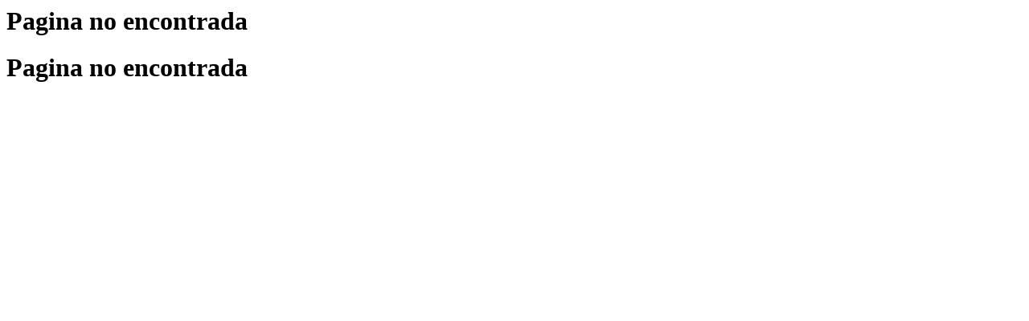

--- FILE ---
content_type: text/html; charset=UTF-8
request_url: https://www.quepensaschacabuco.com/entrada/darle-valor-a-la-palabra-en-medio-de-tanto-ruido-y-desencuentro.-32964/
body_size: 50
content:
<h1>Pagina no encontrada</h1><h1>Pagina no encontrada</h1>